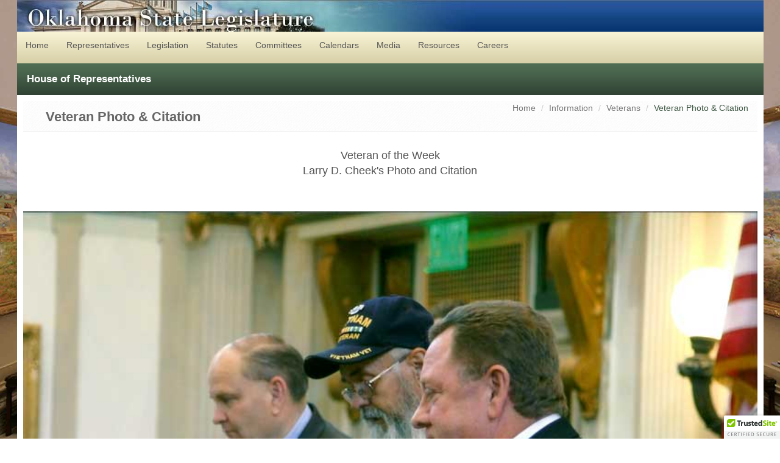

--- FILE ---
content_type: text/html; charset=utf-8
request_url: https://former.okhouse.gov/Veterans/VeteranPage.aspx?Name=Larry%20D.%20Cheek&Image=Larry-D-Cheek.jpg&Citation=Larry-D-Cheek-Citation.jpg
body_size: 34144
content:


<!DOCTYPE html>
<html xmlns="https://www.w3.org/1999/xhtml" xmlns:fb="https://www.facebook.com/2008/fbml" lang="en-us">
<head id="ctl00_Head1">

<!-- Google tag (gtag.js) -->
<script async src="https://www.googletagmanager.com/gtag/js?id=G-2WCZLWXXLX"></script>
<script>
  window.dataLayer = window.dataLayer || [];
  function gtag(){dataLayer.push(arguments);}
  gtag('js', new Date());

  gtag('config', 'G-2WCZLWXXLX');
</script>

    <meta http-equiv="Content-Type" content="text/html; charset=utf-8" /><meta name="viewport" content="width=device-width, initial-scale=1.0" /><title>
	Oklahoma House of Representatives-Veteran of the Week
</title><link rel="icon" href="/favicon.ico" /><link rel="shortcut icon" href="/favicon.ico" /><link rel="apple-touch-icon" sizes="180x180" href="/apple-touch-icon.png" /><link rel="icon" type="image/png" sizes="32x32" href="/favicon-32x32.png" /><link rel="icon" type="image/png" sizes="16x16" href="/favicon-16x16.png" /><link rel="manifest" href="/manifest.json" /><link rel="mask-icon" href="/safari-pinned-tab.svg" /><meta name="theme-color" content="#ffffff" /><meta name="Description" content="Oklahoma House of Representative Legislature's Website where you can follow the introduction of measures, voting on the measures, and final passage of measures." /><meta name="Keywords" content="House of Representatives,house,representatives,oklahoma,legislature,bills,committees,members,staff,leadership,speaker,press,calendar,information,schedule,meeting,
            notices,majority,minority,membership,pictorial,directory,historic,subcommittees,legislation,amendments,district,maps,precedents,rules,internship,research,
            publications,links,news,archives,audio,video,summary,pressroom,visitors,disabilities,information,appropriations" /><meta name="Author" content="webmaster @ okhouse.gov" /><meta name="generator" content="Microsoft Visual Studio 2017" />
    <!--[if lt IE 9]>
        <script src="https://css3-mediaqueries-js.googlecode.com/files/css3-mediaqueries.js"></script>
        <script src="https://html5shim.googlecode.com/svn/trunk/html5.js"></script>
        <![endif]-->
    <!--[if lte IE 8]>
        <link rel="stylesheet" href="../css/ie8.css" type="text/css" media="screen" />
        <![endif]-->
    <!--[if lte IE 7]>
        <link rel="stylesheet" href="../css/ie7.css" type="text/css" media="screen" />
        <script defer type="text/javascript" src="~/js/pngfix.js"></script>
        <![endif]-->
    <!--[if lte IE 6]>
        <link rel="stylesheet" href="../css/ie6.css" type="text/css" media="screen" />
        <![endif]-->
    
    <link rel="stylesheet" href="../assets/css/newstyle.css" />
    
    <!-- CSS Header and Footer -->
    <!-- CSS Implementing Plugins -->
    
    <!-- CSS Customization -->
    
    <!-- JS Global Compulsory -->
    <script type="text/javascript" src="/assets/plugins/jquery/jquery.min.js"></script>
    <script type="text/javascript" src="/assets/plugins/jquery/jquery-migrate.min.js"></script>
    <script type="text/javascript" src="/assets/plugins/bootstrap/js/bootstrap.min.js"></script>
    <!-- JS Implementing Plugins -->
    
    <!--[if lt IE 9]>
        <script src="/assets/plugins/respond.js"></script>
        <script src="/assets/plugins/html5shiv.js"></script>
        <script src=">/assets/plugins/placeholder-IE-fixes.js"></script>
    <![endif]-->
    
    <script type="text/javascript">
        
        (function () {
            //var demo = window.demo = window.demo || {};
            var timeOut;
            var isMouseOverNode = false;
            window.OnClientNodeMouseEnter = function (sender, args) {
                var node = args.get_node(),
                          expandedSubling = node.get_parent().get_expandedNode();
                if (node.get_hidden()) {
                    return;
                }
                clearTimeout(timeOut);
                if (node.get_expandedNode()) {
                    node.get_expandedNode().collapse();
                    return;
                }
                if (expandedSubling && expandedSubling !== node) {
                    expandedSubling.collapse(true);
                }
                if (!node.get_expanded()) {
                    node.expand();
                }
                isMouseOverNode = true;
            };
            window.OnClientNodeMouseLeave = function (sender, args) {
                var $ = $telerik.$,
                node = args.get_node(),
                event = args.get_domEvent();
                if (node.get_hidden()) {
                    return;
                }
                isMouseOverNode = false;
                if ($(event.relatedTarget).closest(node.get_animationContainer()).length > 0) {
                    return;
                }
                timeOut = setTimeout(function () {
                    if (!isMouseOverNode) {
                        if (sender.get_expandedNode()) {
                            sender.get_expandedNode().collapse();
                        }
                    }
                }, 300);
            };
            var data = [
                { ID: 1, ParentID: null, Name: "Home" },
                { ID: 2, ParentID: null, Name: "Representatives" },
                { ID: 3, ParentID: null, Name: "Statutes" },
                { ID: 4, ParentID: null, Name: "Legislation" },
                { ID: 5, ParentID: null, Name: "Committees" },
                { ID: 6, ParentID: null, Name: "Calendars" },
                { ID: 7, ParentID: null, Name: "Media" },
                { ID: 8, ParentID: null, Name: "Resources" },
                { ID: 9, ParentID: null, Name: "Careers" },
                { ID: 10, ParentID: null, Name: "Today's Events" },
            ];
            window.setData = function (dataSource) {
                dataSource.set_data(data);
            };
        })();
    </script>
    
    <link href="/WebResource.axd?d=DUYe4dDeH9A4CfZ2MBvq1-gHnIr6R4KK94aD9uRx8qHy5MI3gaJVeTGF3zb-Se1IAkG28NsJ54KGQI84nPMNqwHvDqi1Te9_oPlh2WJb1IJRvN39lT0YgBT3xmdeYjGOqofRaMNBatB3k6ixIzP3RX_-FQY1&amp;t=638034624000000000" type="text/css" rel="stylesheet" class="Telerik_stylesheet" /><link href="/WebResource.axd?d=-q6PhEDVde1vhJ8v73vEVOz9iQvp-RVYe1s-vKrSClkp_fLmCzgCSHg9fE0m5w_RYyzpFR3pxc5Wkc9wLGWEUjB36KBwVlcXUOpSPFjh0Tm76lkWqn_cq1TfVo_W6zBKq8gebL-6r8SXcdoSA2jihQknymQ1&amp;t=638034624000000000" type="text/css" rel="stylesheet" class="Telerik_stylesheet" /><link href="/WebResource.axd?d=M5fV2SdACopTSzJdd1pZEQoIChr7cYOdEB8Cgodrnwefle9Um69NW8-ZjSYJL4Sj1GJbfSjx3Lw8_uwuM8TPE0HkzjPTJ0zjvh5uArp01mVeBmXh9E7zrdc0t7ogSeiap3kIKJF_Roo6OGtdg6r6wbQs4WY1&amp;t=638034624000000000" type="text/css" rel="stylesheet" class="Telerik_stylesheet" /><link href="/WebResource.axd?d=lmUp2AJ1_2Po8vSGRKEoZepqBeONoJwKXlL7qDCDL2CufPmKiIM--CtGoIefKm9cJ-5IR7JqGC-pV86HIF8tVmS7t6x-7ZhfUz8mx6WLolzuACXeR94NBLTtIorGnjMLCk8yDJEBu6dT4BEMGKklCIzGt7eWoCnrsq5CZs7b5lj6j1_V0&amp;t=638034624000000000" type="text/css" rel="stylesheet" class="Telerik_stylesheet" /><link href="/WebResource.axd?d=M7kUyh2bssMqi9wHnf7mFDvQEy1diZ2WZGDJ6s1APwZyKmTwSNCkTvy4QNJ7-THrulXHzaW8NsSIuIuFl7yadUgbICTKR-RPb4skQNcwLcesEn2YaznFPZTqqBkHSLGZqQbQqw2&amp;t=638034624000000000" type="text/css" rel="stylesheet" class="Telerik_stylesheet" /><link href="/WebResource.axd?d=86_QlYbizcqb4Gvfj9bpxlyGRryd6IhLQo_kDeURZgYqKtn0XDUjgI2XqHSQheMcqYnBo8odkzwTXOdMEDpcbvV2VfWWmgUbUxaGgr7ZiSq4gw9jaHx2GU5HHDaSP5aykh-QzzyFh7xXA7ccAGMQkrPwQOcA0Xj-0SB9Ib98WRhmbqI30&amp;t=638034624000000000" type="text/css" rel="stylesheet" class="Telerik_stylesheet" /><link href="/WebResource.axd?d=q3F6YQgcU8taIj9qqeaXD4iBDxTOStoU-OddEjeTneDT5Z53Q5AYJzB6NdZPrG0ZHze0IoYcTXpJTTOz0TpLS_wqNn3kHyS9yo0mOFRYKqfb5tQSwL80O8h2eb9yNnyg00JbLQ2&amp;t=638034624000000000" type="text/css" rel="stylesheet" class="Telerik_stylesheet" /><link href="/WebResource.axd?d=SrX4AeOD2GtLXdTRJCfZ4ObXMKNt2aSp_loSHsI1gfCd9Kzifhh2_vsq-MxUVguA4zOWHqRIq5UEGYo16sjRhEkEYhgolSyCj9Zz_WizNANUQV0KyhC93MG0mtMB_XUd0c6DdDyf_U8EisiKns3xCGvosaA1&amp;t=638034624000000000" type="text/css" rel="stylesheet" class="Telerik_stylesheet" /><link href="/WebResource.axd?d=oOUgX9wnauWIpG2P0L3zqxEIkoXfuQ_YGrLJUXkF3jE4VU5QFdmt3u52MOhxj-fSTXdSCchoOF8Z43f4Uaf0etlX1hf5-TNmoM80pLzYv6Y3CnlATN6qMEHSpxuPtr85VKd3ng2&amp;t=638034624000000000" type="text/css" rel="stylesheet" class="Telerik_stylesheet" /><link href="/WebResource.axd?d=eLpclNcOQ1RRYmDzas3F2-fIKtq6s6p_Aqm56LIKU-OM3P0sGauw0qJRa51T1bdeym4I7zrojHR2ezaL2wK6faRDgTJaUx_mnpMb0Da1F78IHpx7ULT0eUCo2Kgk6fPrxbEsg3qmS7gwmhqyGufw_ejSEwyaphG63OuxI1duRKXs7Wlw0&amp;t=638034624000000000" type="text/css" rel="stylesheet" class="Telerik_stylesheet" /></head>
<body>
    <form name="aspnetForm" method="post" action="VeteranPage.aspx?Name=Larry+D.+Cheek&amp;Image=Larry-D-Cheek.jpg&amp;Citation=Larry-D-Cheek-Citation.jpg" id="aspnetForm">
<div>
<input type="hidden" name="ctl00_ScriptManager1_TSM" id="ctl00_ScriptManager1_TSM" value="" />
<input type="hidden" name="__EVENTTARGET" id="__EVENTTARGET" value="" />
<input type="hidden" name="__EVENTARGUMENT" id="__EVENTARGUMENT" value="" />
<input type="hidden" name="__VIEWSTATE" id="__VIEWSTATE" value="/wEPDwUKLTE4ODI1NzY3N2QYAQUeX19Db250cm9sc1JlcXVpcmVQb3N0QmFja0tleV9fFgMFFGN0bDAwJEZvcm1EZWNvcmF0b3IxBRhjdGwwMCRSYWRUb29sVGlwTWFuYWdlcjEFDWN0bDAwJG1haW5OYXZzG1sF6vP1Fxyz26XfzUE5q/LvbA==" />
</div>

<script type="text/javascript">
//<![CDATA[
var theForm = document.forms['aspnetForm'];
if (!theForm) {
    theForm = document.aspnetForm;
}
function __doPostBack(eventTarget, eventArgument) {
    if (!theForm.onsubmit || (theForm.onsubmit() != false)) {
        theForm.__EVENTTARGET.value = eventTarget;
        theForm.__EVENTARGUMENT.value = eventArgument;
        theForm.submit();
    }
}
//]]>
</script>


<script src="/WebResource.axd?d=rsFY2ESK16PMi7YmR95cil2bsGVTSsgRh0vJ_M_9VSLxM0O0zsH2zuUUeCTohHqYabzlKarc15HX7beKjPVkLalMx3M1&amp;t=638358638456440982" type="text/javascript"></script>


<script src="/Telerik.Web.UI.WebResource.axd?_TSM_HiddenField_=ctl00_ScriptManager1_TSM&amp;compress=1&amp;_TSM_CombinedScripts_=%3b%3bSystem.Web.Extensions%2c+Version%3d3.5.0.0%2c+Culture%3dneutral%2c+PublicKeyToken%3d31bf3856ad364e35%3aen-US%3a9d739fae-2da3-4a60-9232-ab0c2552607d%3aea597d4b%3ab25378d2%3bTelerik.Web.UI%2c+Version%3d2022.3.1109.35%2c+Culture%3dneutral%2c+PublicKeyToken%3d121fae78165ba3d4%3aen-US%3a34ce1ca5-911d-4139-8d20-db410a71449b%3a16e4e7cd%3a33715776%3a4877f69a%3a86526ba7%3a874f8ea2%3af7645509%3a24ee1bba%3ac128760b%3a19620875%3af46195d3%3acda80b3%3a383e4ce8%3aed16cbdc%3a88144a7a%3a1e771326%3a8c2d243e" type="text/javascript"></script>
<div>

	<input type="hidden" name="__VIEWSTATEGENERATOR" id="__VIEWSTATEGENERATOR" value="E5B4CA1A" />
</div>
        <script type="text/javascript">
//<![CDATA[
Sys.WebForms.PageRequestManager._initialize('ctl00$ScriptManager1', document.getElementById('aspnetForm'));
Sys.WebForms.PageRequestManager.getInstance()._updateControls(['tctl00$RadToolTipManager1RTMPanel','tctl00$RadAjaxManager1SU'], [], [], 90);
//]]>
</script>

        <div id="ctl00_FormDecorator1" class="RadFormDecorator" style="display:none;">
	<!-- 2022.3.1109.35 --><script type="text/javascript">
//<![CDATA[

if (typeof(WebForm_AutoFocus) != 'undefined' && !isWebFormAutoFocusMethodCalled)
{
    var old_WebForm_AutoFocus = WebForm_AutoFocus;
    WebForm_AutoFocus = function(arg)
    {
        Sys.Application.add_load(function()
        {
            old_WebForm_AutoFocus(arg);
            WebForm_AutoFocus = old_WebForm_AutoFocus;
        });
    }
    var isWebFormAutoFocusMethodCalled = true;
}
if (typeof(Telerik) != 'undefined' && Type.isNamespace(Telerik.Web))
{
    if (Telerik.Web.UI.RadFormDecorator)
    {
        Telerik.Web.UI.RadFormDecorator.initializePage("ctl00_FormDecorator1", "decorationZone", "Bootstrap", 65535);
    }
}
//]]>
</script><input id="ctl00_FormDecorator1_ClientState" name="ctl00_FormDecorator1_ClientState" type="hidden" />
</div>
        <div id="ctl00_RadToolTipManager1" style="display:none;position:absolute;">
	<div id="ctl00_RadToolTipManager1RTMPanel">

	</div><input id="ctl00_RadToolTipManager1_ClientState" name="ctl00_RadToolTipManager1_ClientState" type="hidden" />
</div>
        <div id="ctl00_RadAjaxManager1SU">
	<span id="ctl00_RadAjaxManager1" style="display:none;"></span>
</div>
        <div id="ctl00_RadAjaxLoadingPanel1" class="RadAjax RadAjax_Bootstrap" style="display:none;height:75px;width:75px;text-align:center;">
	<div class="raDiv">
		
            <img alt="Loading..." src='/WebResource.axd?d=Rzpr-uBHti27ZVoK3sRJatQoo_jCLCeqA_ZekhuqtC9cUNVnBkHfNtpTJ4Ot7iJZVUWGXc9wBaIhTyJIBxo5SDqT6K7aEEv-kI0NCA_aHd1pOTXdeIXpZlATn5ppHwebEhtHSIeFp7hHAVauJd2c6l91NAs1&amp;t=638034624000000000'
                style="border: 0;" />
        
	</div><div class="raColor raTransp">

	</div>
</div>
        <div id="wrapper">
            <div id="container">
                <div id="content">
                    <div class="headerrow">
                        <div class="header" title="Oklahoma House of Representatives">
                        </div>
                    </div>
                    <nav>
                        <div id="ctl00_mainNav" class="RadNavigation RadNavigation_Bootstrap mainNav">
	<div class="rnvRootGroupWrapper">
		<ul class="rnvRootGroup rnvGroup">
			<li class="rnvItem rnvFirst"><span class="rnvRootLink rnvLink"><span class="rnvText">Home</span><span class="rnvToggle radIcon"></span></span><div class="rnvSlide">
				<div class="radPopup rnvPopup">
					<ul class="rnvUL">
						<li class="rnvItem rnvFirst"><a class="rnvLink" title="View our home page." href="../index.aspx"><span class="rnvText">House Home</span></a></li><li class="rnvItem"><a class="rnvLink" target="_blank" title="View the Oklahoma Senate website (external website)." href="https://oksenate.gov/index.aspx"><span class="rnvText">Senate Home</span></a></li><li class="rnvItem rnvLast"><a class="rnvLink" target="_blank" title="View the Oklahoma Legislature website (external website)." href="https://www.oklegislature.gov/Index.aspx"><span class="rnvText">Legislature Home</span></a></li>
					</ul>
				</div>
			</div></li><li class="rnvItem"><a class="rnvRootLink rnvLink" title="View the representatives menu page." href="../Menu.aspx?MenuFile=Representatives"><span class="rnvText">Representatives</span><span class="rnvToggle radIcon"></span></a><div class="rnvSlide">
				<div class="radPopup rnvPopup">
					<ul class="rnvUL">
						<li class="rnvItem rnvFirst"><a class="rnvLink" title="View our representative pages." href="../Members/Default.aspx"><span class="rnvText">Representatives</span></a></li><li class="rnvItem"><a class="rnvLink" title="View our leadership page." href="../Members/Leadership.aspx"><span class="rnvText">Leadership</span></a></li><li class="rnvItem rnvLast"><a class="rnvLink" title="View the representatives menu page." href="../Menu.aspx?MenuFile=Representatives"><span class="rnvText">Representatives Menu</span></a></li>
					</ul>
				</div>
			</div></li><li class="rnvItem"><a class="rnvRootLink rnvLink" href="../Menu.aspx?MenuFile=Legislation"><span class="rnvText">Legislation</span><span class="rnvToggle radIcon"></span></a><div class="rnvSlide">
				<div class="radPopup rnvPopup">
					<ul class="rnvUL">
						<li class="rnvItem rnvFirst"><a class="rnvLink" target="_blank" href="https://www.oklegislature.gov/BasicSearchForm.aspx"><span class="rnvText">Basic Bill Search</span></a></li><li class="rnvItem"><a class="rnvLink" target="_blank" href="https://www.oklegislature.gov/AdvancedSearchForm.aspx"><span class="rnvText">Advanced Bill Search</span></a></li><li class="rnvItem"><a class="rnvLink" target="_blank" href="https://www.oklegislature.gov/EBillTrack/EBillTrack2.aspx"><span class="rnvText">Track Bills (LENS)</span></a></li><li class="rnvItem"><a class="rnvLink" target="_blank" href="https://www.oklegislature.gov/TextOfMeasures.aspx"><span class="rnvText">Search Text of Measures</span></a></li><li class="rnvItem"><a class="rnvLink" target="_blank" href="https://www.oklegislature.gov/SubjectIndex.aspx?Default=A&amp;Session=Current"><span class="rnvText">Text of Measures by Subject</span></a></li><li class="rnvItem"><a class="rnvLink" target="_blank" href="https://www.sos.ok.gov/gov/legislation.aspx"><span class="rnvText">Signed Legislation</span></a></li><li class="rnvItem rnvLast"><a class="rnvLink" href="../Menu.aspx?MenuFile=Legislation"><span class="rnvText">Legislation Menu</span></a></li>
					</ul>
				</div>
			</div></li><li class="rnvItem"><a class="rnvRootLink rnvLink" title="View our constitution and statues menu page." href="../Menu.aspx?MenuFile=Statutes"><span class="rnvText">Statutes</span><span class="rnvToggle radIcon"></span></a><div class="rnvSlide">
				<div class="radPopup rnvPopup">
					<ul class="rnvUL">
						<li class="rnvItem rnvFirst"><a class="rnvLink" target="_blank" title="View the Oklahoma constitution page (external website)." href="https://www.oklegislature.gov/ok_constitution.aspx"><span class="rnvText">Oklahoma Constitution</span></a></li><li class="rnvItem"><a class="rnvLink" target="_blank" title="View the Oklahoma statues page (external website)." href="https://www.oklegislature.gov/osStatuesTitle.aspx"><span class="rnvText">Oklahoma Statutes</span></a></li><li class="rnvItem"><a class="rnvLink" target="_blank" title="View the search constitution and statutes page (external website)." href="https://www.oklegislature.gov/tsrs_os_oc.aspx"><span class="rnvText">Search Constitution/Statutes</span></a></li><li class="rnvItem rnvLast"><a class="rnvLink" title="View our constitution and statues menu page." href="../Menu.aspx?MenuFile=Statutes"><span class="rnvText">Constitution/Statutes Menu</span></a></li>
					</ul>
				</div>
			</div></li><li class="rnvItem"><a class="rnvRootLink rnvLink" title="View our committees menu page." href="../Menu.aspx?MenuFile=Committees"><span class="rnvText">Committees</span><span class="rnvToggle radIcon"></span></a><div class="rnvSlide">
				<div class="radPopup rnvPopup">
					<ul class="rnvUL">
						<li class="rnvItem rnvFirst"><a class="rnvLink" target="_blank" title="View our committees pages." href="../Committees/Default.aspx"><span class="rnvText">Committees</span></a></li><li class="rnvItem"><a class="rnvLink" target="_blank" title="View the discharge petitions page." href="https://www.oklegislature.gov/petitions.aspx"><span class="rnvText">Discharge Petitions</span></a></li><li class="rnvItem"><a class="rnvLink" title="View our meeting notices page." href="../Committees/MeetingNotices.aspx"><span class="rnvText">Meeting Notices</span></a></li><li class="rnvItem"><a class="rnvLink" title="View our interim studies page." href="../Committees/ShowInterimStudies.aspx"><span class="rnvText">Interim Studies</span></a></li><li class="rnvItem rnvLast"><a class="rnvLink" title="View our committees menu page." href="../Menu.aspx?MenuFile=Committees"><span class="rnvText">Committees Menu</span></a></li>
					</ul>
				</div>
			</div></li><li class="rnvItem"><a class="rnvRootLink rnvLink" title="View our calendars menu." href="../Menu.aspx?MenuFile=Calendars"><span class="rnvText">Calendars</span><span class="rnvToggle radIcon"></span></a><div class="rnvSlide">
				<div class="radPopup rnvPopup">
					<ul class="rnvUL">
						<li class="rnvItem rnvFirst"><a class="rnvLink" title="View our committee calendar pages." href="../CommitteeCalendar/Default.aspx"><span class="rnvText">Committee Calendars</span></a></li><li class="rnvItem"><a class="rnvLink" title="View our floor calendar pages." href="../FloorAgenda/Default.aspx"><span class="rnvText">Floor Calendars</span></a></li><li class="rnvItem"><a class="rnvLink" title="View our House general calendar page." href="../HouseCalendar/Default.aspx"><span class="rnvText">House General Calendar</span></a></li><li class="rnvItem"><a class="rnvLink" title="View our legislative deadlines page." href="../Legislation/LegislativeDeadlines.aspx"><span class="rnvText">Legislative Deadlines</span></a></li><li class="rnvItem rnvLast"><a class="rnvLink" title="View our calendars menu." href="../Menu.aspx?MenuFile=Calendars"><span class="rnvText">Calendars Menu</span></a></li>
					</ul>
				</div>
			</div></li><li class="rnvItem"><a class="rnvRootLink rnvLink" title="View our House media page." href="../Media/Default.aspx"><span class="rnvText">Media</span><span class="rnvToggle radIcon"></span></a><div class="rnvSlide">
				<div class="radPopup rnvPopup">
					<ul class="rnvUL">
						<li class="rnvItem rnvFirst"><a class="rnvLink" title="View our House media page." href="../Media/Default.aspx"><span class="rnvText">House Media</span></a></li><li class="rnvItem"><a class="rnvLink" title="View our House audio and video page." href="../Video/Default.aspx"><span class="rnvText">House Audio/Video</span></a></li><li class="rnvItem"><a class="rnvLink" title="View the House's press releases." href="../Media/NewsArchive.aspx"><span class="rnvText">Press Releases</span></a></li><li class="rnvItem rnvLast"><a class="rnvLink" title="View our media menu." href="../Menu.aspx?MenuFile=Media"><span class="rnvText">Media Menu</span></a></li>
					</ul>
				</div>
			</div></li><li class="rnvItem"><a class="rnvRootLink rnvLink" title="View the resources menu." href="../Menu.aspx?MenuFile=Resources"><span class="rnvText">Resources</span><span class="rnvToggle radIcon"></span></a><div class="rnvSlide">
				<div class="radPopup rnvPopup">
					<ul class="rnvUL">
						<li class="rnvItem rnvFirst"><a class="rnvLink" title="View our House information page." href="../Information/Default.aspx"><span class="rnvText">House Information</span></a></li><li class="rnvItem"><a class="rnvLink" title="View our House publications page." href="../Publications/Default.aspx"><span class="rnvText">House Publications</span></a></li><li class="rnvItem"><a class="rnvLink" title="View the House's staff page." href="../HouseStaff/Default.aspx"><span class="rnvText">House Staff</span></a></li><li class="rnvItem"><a class="rnvLink" title="View our site map." href="../Information/SiteMap.aspx"><span class="rnvText">Site Map</span></a></li><li class="rnvItem rnvLast"><a class="rnvLink" title="View the resources menu." href="../Menu.aspx?MenuFile=Resources"><span class="rnvText">Resources Menu</span></a></li>
					</ul>
				</div>
			</div></li><li class="rnvItem rnvLast"><a class="rnvRootLink rnvLink" target="_blank" title="View list of current jobs opening." href="../Information/JobPostings.aspx"><span class="rnvText">Careers</span></a></li>
		</ul>
	</div><div class="rnvHiddenGroups">
		
	</div><input id="ctl00_mainNav_ClientState" name="ctl00_mainNav_ClientState" type="hidden" />
</div>
                    </nav>
                    <div id="open">
                        <h1 class="house">House of Representatives
                        </h1>
                        <div class="contentholder">
                            
    <div id="divContent1">
        <!--=== Breadcrumbs ===-->
        <div class="breadcrumbs">
            <div class="container">
                <h1 class="pull-left">Veteran Photo &amp; Citation</h1>
                <ul class="pull-right breadcrumb">
                    <li><a href="../index.aspx">Home</a></li>
                    <li><a href="../Information/Default.aspx">Information</a></li>
                    <li><a href="Default.aspx">Veterans</a></li>
                    <li class="active">Veteran Photo &amp; Citation</li>
                </ul>
            </div>
        </div>
        <!--=== End Breadcrumbs ===-->
        <br />
        <div class="divcenter">
            <h4>
            	<span id="ctl00_ContentPlaceHolder1_lblVeteranName" title="Name of the Veteran of the Week">Veteran of the Week<br />Larry D. Cheek's Photo and Citation</span>
            </h4>
        </div>
        <br />
        <br />
        <div class="divcenter">
            <img id="ctl00_ContentPlaceHolder1_imgVeteran" title="Veteran of the Week Photo" src="images/Larry-D-Cheek.jpg" alt="Veteran of the Week Photo" style="width:100%;border-width:0px;" />
            <br />
            <hr />
            <img id="ctl00_ContentPlaceHolder1_imgCitation" title="Veteran of the Week Citation" src="images/Larry-D-Cheek-Citation.jpg" alt="Veteran of the Week Citation" style="width:100%;border-width:0px;" />
        </div>
	    <div class="divcenter" style="padding-top:5px;">
	        
	    </div>
    </div>

                        </div>
                    </div>
                    <!--=== Footer v2 ===-->
                    <div class="footer-v1">
                        <div class="copyright">
                            <div class="container" style="line-height: 1em;">
                                <p class="text-center">
                                     &copy<span id="ctl00_CopyRightDate">2026</span> All Rights Reserved. Oklahoma House of Representatives |
                                        <a id="ctl00_HyperLink1" title="View our Website Policies page!" href="../Policies/Default.aspx">Website Policies</a>
                                    |
                                        <a id="ctl00_HyperLink2" title="View our site map page." href="../Information/SiteMap.aspx">Site Map</a>
                                    |
                                        <a id="ctl00_HyperLink3" title="View our FAQs page." href="../Information/FAQs.aspx">FAQs</a>
                                    |
                                        <a id="ctl00_HyperLink4" title="View our help page." href="../Information/Help.aspx">Help</a>
                                    |
                                        <a id="ctl00_HyperLink5" title="View our home page." href="../Index.aspx">Home</a>
                                    <br />
                                    2300 N Lincoln Blvd., Oklahoma City, OK 73105 | (405) 521-2711 | (800) 522-8502
                                </p>
                            </div>
                        </div>
                        <!--/copyright-->
                    </div>
                    <!--=== End Footer v2 ===-->
                </div>
            </div>
            
        </div>
        <div id="background"></div>
    

<script type="text/javascript">
//<![CDATA[
window.__TsmHiddenField = $get('ctl00_ScriptManager1_TSM');Sys.Application.initialize();
Sys.Application.add_init(function() {
    $create(Telerik.Web.UI.RadFormDecorator, {"_renderMode":2,"clientStateFieldID":"ctl00_FormDecorator1_ClientState","decoratedControls":65535,"decorationZoneID":"decorationZone","enabled":true,"skin":"Bootstrap"}, null, null, $get("ctl00_FormDecorator1"));
});
Sys.Application.add_init(function() {
    $create(Telerik.Web.UI.RadToolTipManager, {"_cssClass":"","_manualCloseButtonText":"Close","_renderMode":2,"_updatePanelUniqueId":"ctl00$RadToolTipManager1RTMPanel","animation":2,"clientStateFieldID":"ctl00_RadToolTipManager1_ClientState","formID":"aspnetForm","isToolTipFactory":true,"loadOnDemand":false,"offsetX":12,"position":33,"skin":"Bootstrap","targetControls":"[]"}, null, null, $get("ctl00_RadToolTipManager1"));
});
Sys.Application.add_init(function() {
    $create(Telerik.Web.UI.RadAjaxManager, {"_updatePanels":"","ajaxSettings":[{InitControlID : "",UpdatedControls : [{ControlID:"",PanelID:""}]}],"clientEvents":{OnRequestStart:"onRequestStart",OnResponseEnd:""},"defaultLoadingPanelID":"ctl00_RadAjaxLoadingPanel1","enableAJAX":true,"enableHistory":true,"links":[],"styles":[],"uniqueID":"ctl00$RadAjaxManager1","updatePanelsRenderMode":0}, null, null, $get("ctl00_RadAjaxManager1"));
});
Sys.Application.add_init(function() {
    $create(Telerik.Web.UI.RadAjaxLoadingPanel, {"initialDelayTime":0,"isSticky":false,"minDisplayTime":0,"skin":"Bootstrap","uniqueID":"ctl00$RadAjaxLoadingPanel1","zIndex":90000}, null, null, $get("ctl00_RadAjaxLoadingPanel1"));
});
Sys.Application.add_init(function() {
    $create(Telerik.Web.UI.RadNavigation, {"_renderMode":2,"_skin":"Bootstrap","clientStateFieldID":"ctl00_mainNav_ClientState","nodesData":[{"text":"Home","nodes":[{"text":"House Home","navigateUrl":"~/index.aspx"},{"text":"Senate Home","navigateUrl":"https://oksenate.gov/index.aspx","target":"_blank"},{"text":"Legislature Home","navigateUrl":"https://www.oklegislature.gov/Index.aspx","target":"_blank"}]},{"text":"Representatives","navigateUrl":"~/Menu.aspx?MenuFile=Representatives","nodes":[{"text":"Representatives","navigateUrl":"~/Members/Default.aspx"},{"text":"Leadership","navigateUrl":"~/Members/Leadership.aspx"},{"text":"Representatives Menu","visible":false,"navigateUrl":"~/Menu.aspx?MenuFile=Representatives"}]},{"text":"Legislation","navigateUrl":"~/Menu.aspx?MenuFile=Legislation","nodes":[{"text":"Basic Bill Search","navigateUrl":"https://www.oklegislature.gov/BasicSearchForm.aspx","target":"_blank"},{"text":"Advanced Bill Search","navigateUrl":"https://www.oklegislature.gov/AdvancedSearchForm.aspx","target":"_blank"},{"text":"Track Bills (LENS)","navigateUrl":"https://www.oklegislature.gov/EBillTrack/EBillTrack2.aspx","target":"_blank"},{"text":"Search Text of Measures","navigateUrl":"https://www.oklegislature.gov/TextOfMeasures.aspx","target":"_blank"},{"text":"Text of Measures by Subject","navigateUrl":"https://www.oklegislature.gov/SubjectIndex.aspx?Default=A&Session=Current","target":"_blank"},{"text":"Signed Legislation","navigateUrl":"https://www.sos.ok.gov/gov/legislation.aspx","target":"_blank"},{"text":"Legislation Menu","visible":false,"navigateUrl":"~/Menu.aspx?MenuFile=Legislation"}]},{"text":"Statutes","navigateUrl":"~/Menu.aspx?MenuFile=Statutes","nodes":[{"text":"Oklahoma Constitution","navigateUrl":"https://www.oklegislature.gov/ok_constitution.aspx","target":"_blank"},{"text":"Oklahoma Statutes","navigateUrl":"https://www.oklegislature.gov/osStatuesTitle.aspx","target":"_blank"},{"text":"Search Constitution/Statutes","navigateUrl":"https://www.oklegislature.gov/tsrs_os_oc.aspx","target":"_blank"},{"text":"Constitution/Statutes Menu","visible":false,"navigateUrl":"~/Menu.aspx?MenuFile=Statutes"}]},{"text":"Committees","navigateUrl":"~/Menu.aspx?MenuFile=Committees","nodes":[{"text":"Committees","navigateUrl":"~/Committees/Default.aspx","target":"_blank"},{"text":"Discharge Petitions","navigateUrl":"https://www.oklegislature.gov/petitions.aspx","target":"_blank"},{"text":"Meeting Notices","navigateUrl":"~/Committees/MeetingNotices.aspx"},{"text":"Interim Studies","navigateUrl":"~/Committees/ShowInterimStudies.aspx"},{"text":"Committees Menu","visible":false,"navigateUrl":"~/Menu.aspx?MenuFile=Committees"}]},{"text":"Calendars","navigateUrl":"~/Menu.aspx?MenuFile=Calendars","nodes":[{"text":"Committee Calendars","navigateUrl":"~/CommitteeCalendar/Default.aspx"},{"text":"Floor Calendars","navigateUrl":"~/FloorAgenda/Default.aspx"},{"text":"House General Calendar","navigateUrl":"~/HouseCalendar/Default.aspx"},{"text":"Legislative Deadlines","navigateUrl":"~/Legislation/LegislativeDeadlines.aspx"},{"text":"Calendars Menu","visible":false,"navigateUrl":"~/Menu.aspx?MenuFile=Calendars"}]},{"text":"Media","navigateUrl":"~/Media/Default.aspx","nodes":[{"text":"House Media","navigateUrl":"~/Media/Default.aspx"},{"text":"House Audio/Video","navigateUrl":"~/Video/Default.aspx"},{"text":"Press Releases","navigateUrl":"~/Media/NewsArchive.aspx"},{"text":"Media Menu","visible":false,"navigateUrl":"~/Menu.aspx?MenuFile=Media"}]},{"text":"Resources","navigateUrl":"~/Menu.aspx?MenuFile=Resources","nodes":[{"text":"House Information","navigateUrl":"~/Information/Default.aspx"},{"text":"House Publications","navigateUrl":"~/Publications/Default.aspx"},{"text":"House Staff","navigateUrl":"~/HouseStaff/Default.aspx"},{"text":"Site Map","navigateUrl":"~/Information/SiteMap.aspx"},{"text":"Resources Menu","visible":false,"navigateUrl":"~/Menu.aspx?MenuFile=Resources"}]},{"text":"Careers","navigateUrl":"~/Information/JobPostings.aspx","target":"_blank"}]}, {"nodeMouseEnter":OnClientNodeMouseEnter,"nodeMouseLeave":OnClientNodeMouseLeave}, null, $get("ctl00_mainNav"));
});
//]]>
</script>
</form>
    
        <script type="text/javascript">
            //jQuery(document).ready(function () {
            //    App.init();
            //});
            function onRequestStart(sender, args) {
                if (args.get_eventTarget().indexOf("ExportToExcelButton") >= 0 ||
                    args.get_eventTarget().indexOf("ExportToWordButton") >= 0 ||
                    args.get_eventTarget().indexOf("ExportToPdfButton") >= 0 ||
                    args.get_eventTarget().indexOf("ExportToCsvButton") >= 0) {
                    args.set_enableAjax(false);
                }
            }

            function GetKeyPressSearch(sender, eventArgs) {
                var c = eventArgs.get_keyCode();
                if (c === 13) {
                    //alert("keycode=" + c);
                    rtbSearch_OnButtonClick();
                }
            }

			(function () {
				var sa = document.createElement('script');
				sa.type = 'text/javascript';
				sa.async = true;
				sa.src = ('https:' === document.location.protocol ? 'https://cdn' : 'http://cdn') + '.ywxi.net/js/1.js';
				var s = document.getElementsByTagName('script')[0];
				s.parentNode.insertBefore(sa, s);
			})();
        </script>
        <!-- Google tag (gtag.js) -->
        <script async src="https://www.googletagmanager.com/gtag/js?id=G-2WCZLWXXLX"></script>
        <script>
            window.dataLayer = window.dataLayer || [];
            function gtag() { dataLayer.push(arguments); }
            gtag('js', new Date());

            gtag('config', 'G-2WCZLWXXLX');
        </script>
    
    
    
</body>
</html>


--- FILE ---
content_type: text/css
request_url: https://former.okhouse.gov/WebResource.axd?d=lmUp2AJ1_2Po8vSGRKEoZepqBeONoJwKXlL7qDCDL2CufPmKiIM--CtGoIefKm9cJ-5IR7JqGC-pV86HIF8tVmS7t6x-7ZhfUz8mx6WLolzuACXeR94NBLTtIorGnjMLCk8yDJEBu6dT4BEMGKklCIzGt7eWoCnrsq5CZs7b5lj6j1_V0&t=638034624000000000
body_size: 7108
content:
.RadForm_Bootstrap{color:#333;background-color:#fff;font-family:"Helvetica Neue",Helvetica,Arial,sans-serif}.RadForm_Bootstrap .rfdHeading{color:#333;border-bottom-color:#dedede}.RadForm_Bootstrap.rfdFieldset fieldset{border-color:#dedede;color:#333;background-color:#fcfcfc}.RadForm_Bootstrap .rfdAspLabel,.RadForm_Bootstrap.rfdLabel label{color:#333}.RadForm_Bootstrap .rfdSkinnedButton{border-color:#ccc;color:#333;background-color:#fff;padding:6px 12px;box-shadow:none}.RadForm_Bootstrap .rfdSkinnedButton:hover,.RadForm_Bootstrap .rfdSkinnedButton:focus{border-color:#adadad;color:#333;background-color:#e6e5e5;box-shadow:inset 0 0 1px #fff}.RadForm_Bootstrap .rfdSkinnedButton:focus{outline-width:thin;outline-offset:-2px;outline-color:#adadad}.RadForm_Bootstrap .rfdSkinnedButton:active,.RadForm_Bootstrap .rfdClickedButton,.RadForm_Bootstrap .rfdFocusedButton{border-color:#adadad;color:#333;background-color:#e6e5e5;box-shadow:0 3px 5px rgba(0,0,0,0.125) inset;color:#333}.RadForm_Bootstrap .rfdPrimaryButton{border-color:#2e6da4;color:#fff;background-color:#337ab7;box-shadow:none}.RadForm_Bootstrap .rfdPrimaryButton:hover{border-color:#204d74;color:#fff;background-color:#286090;box-shadow:none}.RadForm_Bootstrap .rfdPrimaryButton:active,.RadForm_Bootstrap .rfdPrimaryButton.rfdClickedButton,.RadForm_Bootstrap .rfdPrimaryButton.rfdFocusedButton{border-color:#122b40;color:#fff;background-color:#286090;box-shadow:none}.RadForm_Bootstrap .rfdPrimaryButton.rfdInputDisabled{border-color:#2e6da4;color:#fff;background-color:#337ab7;box-shadow:none}.RadForm_Bootstrap .rfdTextInput,.RadForm_Bootstrap.rfdTextarea textarea{border-color:#ccc;color:#333;background-color:#fff;padding:6px 12px;box-shadow:0 1px 1px rgba(0,0,0,0.075) inset}.RadForm_Bootstrap .rfdTextInput:hover,.RadForm_Bootstrap.rfdTextarea textarea:hover{border-color:#adadad;color:#333;background-color:#fff}.RadForm_Bootstrap .rfdTextInput:active,.RadForm_Bootstrap.rfdTextarea textarea:active,.RadForm_Bootstrap .rfdTextInput:focus,.RadForm_Bootstrap.rfdTextarea textarea:focus{border-color:#3c87c8;color:#333;background-color:#fff;box-shadow:0 1px 1px rgba(0,0,0,0.075) inset,0 0 8px rgba(102,175,233,0.6);outline:0 none}.RadForm_Bootstrap .rfdTextInput:disabled,.RadForm_Bootstrap.rfdTextarea textarea:disabled{border-color:#ccc;color:#333;background-color:#fff}.RadForm_Bootstrap .rfdRadioChecked:before,.RadForm_Bootstrap .rfdCheckboxChecked:before{color:#337ab7}.RadForm_Bootstrap .rfdRadioUnchecked:hover:before,.RadForm_Bootstrap .rfdCheckboxUnchecked:hover:before,.RadForm_Bootstrap .rfdRadioChecked:hover:before,.RadForm_Bootstrap .rfdCheckboxChecked:hover:before{color:#23527c}.RadForm_Bootstrap .rgSelectedRow .rfdRadioChecked:before,.RadForm_Bootstrap .rgSelectedRow .rfdRadioChecked:hover:before,.RadForm_Bootstrap .rgSelectedRow .rfdCheckboxChecked:before,.RadForm_Bootstrap .rgSelectedRow .rfdCheckboxChecked:hover:before{color:#fff}.RadForm_Bootstrap .rfdRealInput:focus+.rfdRadioUnchecked:before,.RadForm_Bootstrap .rfdRealInput:focus+.rfdCheckboxUnchecked:before{box-shadow:0 0 1px 1px rgba(51,51,51,0.5)}.RadForm_Bootstrap .rfdRealInput:focus+.rfdRadioChecked:before,.RadForm_Bootstrap .rfdRealInput:focus+.rfdCheckboxChecked:before{box-shadow:0 0 1px 1px rgba(51,122,183,0.5)}.RadForm_Bootstrap .rfdSelect_Bootstrap,.RadForm_Bootstrap .rfdSelect_Bootstrap.rfdDropDownExpanded{border-radius:4px}.RadForm_Bootstrap .rfdSelect_Bootstrap{border-color:#ccc;color:#333;background-color:#fff;padding:6px 12px}.RadForm_Bootstrap .rfdSelect_Bootstrap:hover{border-color:#adadad;color:#333;background-color:#e6e5e5}.RadForm_Bootstrap .rfdSelect_Bootstrap:focus{outline-width:thin;outline-offset:-2px;outline-color:#adadad}.RadForm_Bootstrap .rfdSelect_Bootstrap:active,.RadForm_Bootstrap .rfdSelect_Bootstrap:focus{border-color:#adadad;color:#333;background-color:#e6e5e5;box-shadow:0 3px 5px rgba(0,0,0,0.125) inset;color:#333}.RadForm_Bootstrap .rfdSelect_Bootstrap.rfdSelectDisabled{border-color:#ccc;color:#333;background-color:#fff;box-shadow:none}.RadForm_Bootstrap.rfdScrollBars .rfdSelectBox::-webkit-scrollbar,.RadForm_Bootstrap.rfdScrollBars .rfdSelectBox::-webkit-scrollbar-thumb:vertical,.RadForm_Bootstrap.rfdScrollBars .rfdSelectBox::-webkit-scrollbar-thumb:horizontal,.RadForm_Bootstrap.rfdScrollBars form::-webkit-scrollbar,.RadForm_Bootstrap.rfdScrollBars form::-webkit-scrollbar-thumb:vertical,.RadForm_Bootstrap.rfdScrollBars form::-webkit-scrollbar-thumb:horizontal{background-color:#fcfcfc}.RadForm_Bootstrap.rfdScrollBars textarea::-webkit-scrollbar-corner{background-color:#fff}.RadForm_Bootstrap.rfdScrollBars ::-webkit-scrollbar-button:vertical:decrement,.RadForm_Bootstrap.rfdScrollBars ::-webkit-scrollbar-button:vertical:increment,.RadForm_Bootstrap.rfdScrollBars ::-webkit-scrollbar-button:horizontal:decrement,.RadForm_Bootstrap.rfdScrollBars ::-webkit-scrollbar-button:horizontal:increment,.RadForm_Bootstrap.rfdScrollBars ::-webkit-scrollbar-thumb:vertical,.RadForm_Bootstrap.rfdScrollBars ::-webkit-scrollbar-thumb:horizontal{border-color:#dedede;background-color:#fcfcfc}.RadForm_Bootstrap.rfdScrollBars ::-webkit-scrollbar-button:vertical:decrement,.RadForm_Bootstrap.rfdScrollBars ::-webkit-scrollbar-button:vertical:increment,.RadForm_Bootstrap.rfdScrollBars ::-webkit-scrollbar-button:horizontal:decrement,.RadForm_Bootstrap.rfdScrollBars ::-webkit-scrollbar-button:horizontal:increment{background-image:url('WebResource.axd?d=YcHlO0Y1aLzyTolt6BkpJinIa3rQYvIEdn7Q8D0pG7Tq1abizrKAakADCWa8S42YBPaN9Ks5YkO2NYw84giXnGRKabOfwsdf7z0bdepp1uKPeSMyQMHr8GgfdDTohyMSUVkDJpuiq4WYoq1tWvod5HQmzqNhhpLbl_M-UNrFquUrt88C0&t=638034624000000000');background-color:#fcfcfc}.RadForm_Bootstrap.rfdScrollBars ::-webkit-scrollbar-button:horizontal:decrement{background-position:-17.5px -1118px}.RadForm_Bootstrap.rfdScrollBars ::-webkit-scrollbar-button:horizontal:increment{background-position:-17.5px -1168px}.RadForm_Bootstrap.rfdScrollBars ::-webkit-scrollbar-button:vertical:decrement{background-position:-18px -1018px}.RadForm_Bootstrap.rfdScrollBars ::-webkit-scrollbar-button:vertical:increment{background-position:-18px -1068px}.RadForm_Bootstrap.rfdScrollBars{scrollbar-3dlight-color:#ccc;scrollbar-arrow-color:#616161;scrollbar-base-color:#fff;scrollbar-darkshadow-color:#ccc;scrollbar-face-color:#e6e5e5;scrollbar-highlight-color:#e6e5e5;scrollbar-shadow-color:#e6e5e5;scrollbar-track-color:#fff}.RadForm_Bootstrap .rfdTable{border-color:#dedede;color:#333;background-color:#fff}.RadForm_Bootstrap .rfdTable th{border-color:#dedede;color:#333;background-color:whitesmoke}.RadForm_Bootstrap .rfdTable a{color:#337ab7}.RadForm_Bootstrap .rfdTable a:hover{color:#23527c}.RadForm_Bootstrap .rfdLoginControl,.RadForm_Bootstrap .rfdValidationSummaryControl{border-color:#dedede;color:#333;background-color:#fcfcfc}.RadForm_Bootstrap a.rfdLoginControl,.RadForm_Bootstrap a.rfdLoginControl:active,.RadForm_Bootstrap a.rfdLoginControl:visited{color:#333}.RadForm_Bootstrap a.rfdLoginControl:hover{color:#000}.rfdSelectBox_Bootstrap{border-color:#dedede;color:#333;background-color:#fff}.rfdSelectBox_Bootstrap li{padding:3px 12px}.rfdSelectBox_Bootstrap li:hover,.rfdSelectBox_Bootstrap .rfdSelect_hovered{color:#000;background-color:#eee}.rfdSelectBox_Bootstrap .rfdSelect_selected,.rfdSelectBox_Bootstrap .rfdSelect_selected:hover{color:#fff;background-color:#337ab7}

--- FILE ---
content_type: text/css
request_url: https://former.okhouse.gov/WebResource.axd?d=86_QlYbizcqb4Gvfj9bpxlyGRryd6IhLQo_kDeURZgYqKtn0XDUjgI2XqHSQheMcqYnBo8odkzwTXOdMEDpcbvV2VfWWmgUbUxaGgr7ZiSq4gw9jaHx2GU5HHDaSP5aykh-QzzyFh7xXA7ccAGMQkrPwQOcA0Xj-0SB9Ib98WRhmbqI30&t=638034624000000000
body_size: 423
content:
.RadToolTip_Bootstrap{border-color:#333;color:#fff;background-color:#333}.RadToolTip_Bootstrap .rtClose{border-color:#2e6da4;color:#fff;background-color:#337ab7}.RadToolTip_Bootstrap .rtClose:hover{border-color:#204d74;color:#fff;background-color:#286090}.RadToolTip_Bootstrap .rtClose:active{border-color:#122b40;color:#fff;background-color:#286090}.RadToolTip_Bootstrap .rtCallout{border-color:#333}.RadToolTip_Bootstrap .rtCallout:before{border-color:#333}.RadToolTip_Bootstrap.rtLoading{background-image:url('WebResource.axd?d=l_fYYG6AyTA9mr55OJ0V3FL6GcDRIVI1itDhxowDCjhq3Rhu8bXtx2DLUBk4qaQ2nhrz7tQm28RULbM-hN4pXdAJlZMQYHg3-VFWaR0GvnZzOcUOj9UdEClNlSQBe1040D7_eIxveV85-REovrhV1AbXNi01&t=638034624000000000')}

--- FILE ---
content_type: text/css
request_url: https://former.okhouse.gov/WebResource.axd?d=SrX4AeOD2GtLXdTRJCfZ4ObXMKNt2aSp_loSHsI1gfCd9Kzifhh2_vsq-MxUVguA4zOWHqRIq5UEGYo16sjRhEkEYhgolSyCj9Zz_WizNANUQV0KyhC93MG0mtMB_XUd0c6DdDyf_U8EisiKns3xCGvosaA1&t=638034624000000000
body_size: 40
content:
.RadAjax_Bootstrap .raDiv{background-image:url('WebResource.axd?d=l_fYYG6AyTA9mr55OJ0V3FL6GcDRIVI1itDhxowDCjhq3Rhu8bXtx2DLUBk4qaQ2nhrz7tQm28RULbM-hN4pXdAJlZMQYHg3-VFWaR0GvnZzOcUOj9UdEClNlSQBe1040D7_eIxveV85-REovrhV1AbXNi01&t=638034624000000000')}.RadAjax_Bootstrap .raColor{border-color:#dedede;color:#333;background-color:#fff}

--- FILE ---
content_type: text/css
request_url: https://former.okhouse.gov/WebResource.axd?d=oOUgX9wnauWIpG2P0L3zqxEIkoXfuQ_YGrLJUXkF3jE4VU5QFdmt3u52MOhxj-fSTXdSCchoOF8Z43f4Uaf0etlX1hf5-TNmoM80pLzYv6Y3CnlATN6qMEHSpxuPtr85VKd3ng2&t=638034624000000000
body_size: 4127
content:
.RadNavigation{line-height:1.42857143;white-space:nowrap;-webkit-user-select:none;-moz-user-select:none;-ms-user-select:none;user-select:none;cursor:default;position:relative;overflow:hidden;outline:0}.RadNavigation .rnvRootGroupWrapper{*zoom:1;border-width:1px;border-style:solid;position:relative}.RadNavigation .rnvRootGroupWrapper:after{content:"";height:0;clear:both;display:block}.RadNavigation .rnvRootGroup,.RadNavigation .rnvUL{margin:0;padding:0;list-style-type:none}.RadNavigation .rnvRootGroup{display:inline-block;vertical-align:top}.RadNavigation .rnvRootGroup>.rnvItem{margin:-1px 0 -1px -1px;display:inline-block;vertical-align:top}.RadNavigation .rnvRootLink{padding:15px;border-width:1px;border-style:solid}.RadNavigation .rnvRootLink .radIcon:before{content:"\e015"}.RadNavigation .rnvMore{padding:15px;font:1.42857143em "WebComponentsIcons";width:1em;height:1em;position:relative;z-index:1;cursor:pointer;outline:0}.RadNavigation .rnvMore:before{content:"\e030";width:1em;height:1em;line-height:1;position:absolute;left:50%;top:50%;margin:-0.5em 0 0 -0.5em}.RadNavigation .rnvMore.rnvRight{float:right}.RadNavigation .rnvMore.rnvLeft{float:left}.RadNavigation .rnvHovered.rnvMore,.RadNavigation .rnvSelected.rnvMore{margin:-1px 0;border-width:1px;border-style:solid}.RadNavigation .rnvHovered.rnvMore.rnvRight,.RadNavigation .rnvSelected.rnvMore.rnvRight{margin-right:-1px}.RadNavigation .rnvHovered.rnvMore.rnvLeft,.RadNavigation .rnvSelected.rnvMore.rnvLeft{margin-left:-1px}.rnvLink{color:inherit;display:block;position:relative;outline:0;cursor:pointer}.rnvLink .radImage,.rnvLink .rnvSprite{margin:0 4px 0 -4px;display:inline-block;vertical-align:top}.rnvLink .rnvText+.radImage,.rnvLink .rnvText+.radSprite{margin-left:4px;margin-right:-4px}.rnvLink .rnvText{display:inline-block;vertical-align:top}.rnvLink .rnvToggle{margin:0 -4px 0 4px;vertical-align:top;display:inline-block}.rnvLink .radIcon{font-size:16px;width:1.25em;height:1.25em;line-height:1.25em;overflow:hidden;text-align:center;display:inline-block}.rnvLink .radIcon:before{font-weight:bold;font-family:"WebComponentsIcons";display:inline-block}.rnvDisabled{filter:alpha(opacity=50);opacity:.5;cursor:default}.rnvDisabled .rnvLink{cursor:inherit}.rnvHidden{display:none!important}.rnvSlide{white-space:nowrap;display:none;position:absolute;z-index:7000}.rnvSlide .rnvSlide{position:relative;overflow:hidden}.rnvPopup{border-width:1px;border-style:solid;line-height:1.42857143;position:relative;-webkit-user-select:none;-moz-user-select:none;-ms-user-select:none;user-select:none}.rnvPopup .rnvPopup{border-width:0;background-color:transparent}.rnvPopup .rnvUL{margin:0;padding:0;height:100%;list-style:none;overflow-y:auto;box-sizing:border-box}.rnvPopup .rnvLink{padding:4px 30px 4px 10px}.rnvPopup .rnvLink .rnvToggle{position:absolute;top:50%;right:10px;margin-top:-10px}.rnvPopup .rnvLink .radIcon:before{content:"\e014"}.rnvPopup.rnvContentTemplate{box-sizing:border-box}.rnvMorePopup{cursor:default}.rnvMorePopup .rnvLink .rnvToggle{right:4px}.rnvMorePopup .rnvLink .radIcon:before{content:"\e015"}.rnvMorePopup .rnvExpanded>.rnvLink .radIcon:before{content:"\e013"}.rnvMorePopup .rnvUL .rnvUL .rnvLink{padding-left:30px}.rnvMorePopup .rnvUL .rnvUL .rnvUL .rnvLink{padding-left:45px}.rnvMorePopup .rnvUL .rnvUL .rnvUL .rnvUL .rnvLink{padding-left:60px}.RadNavigation_rtl{direction:rtl}.RadNavigation_rtl .rnvRootGroup>.rnvItem{margin:-1px -1px -1px 0}.RadNavigation_rtl .rnvLink .radIcon{margin:0 4px 0 -4px}.RadNavigation_rtl .rnvLink .rnvSprite,.RadNavigation_rtl .rnvLink .radImage{margin:0 -4px 0 4px}.rnvPopup_rtl{direction:rtl}.rnvPopup_rtl .rnvLink{padding-right:15px;padding-left:30px}.rnvPopup_rtl .rnvLink .rnvToggle{right:auto;left:3px}.rnvPopup_rtl .rnvLink .radIcon:before{content:"\e016"}.rnvPopup_rtl.rnvMorePopup .radIcon:before{content:"\e015"}.rnvPopup_rtl.rnvMorePopup .rnvUL .rnvUL .rnvLink,.rnvPopup_rtl.rnvMorePopup .rnvUL .rnvUL .rnvUL .rnvLink,.rnvPopup_rtl.rnvMorePopup .rnvUL .rnvUL .rnvUL .rnvUL .rnvLink{padding-left:30px}.rnvPopup_rtl.rnvMorePopup .rnvUL .rnvUL .rnvLink{padding-right:30px}.rnvPopup_rtl.rnvMorePopup .rnvUL .rnvUL .rnvUL .rnvLink{padding-right:45px}.rnvPopup_rtl.rnvMorePopup .rnvUL .rnvUL .rnvUL .rnvUL .rnvLink{padding-right:60px}@media(min-width:361px) and (max-width:1024px){.rnvMorePopup{min-width:40vw;max-width:60vw}}@media(max-width:360px){.rnvMorePopup{width:80vw}}